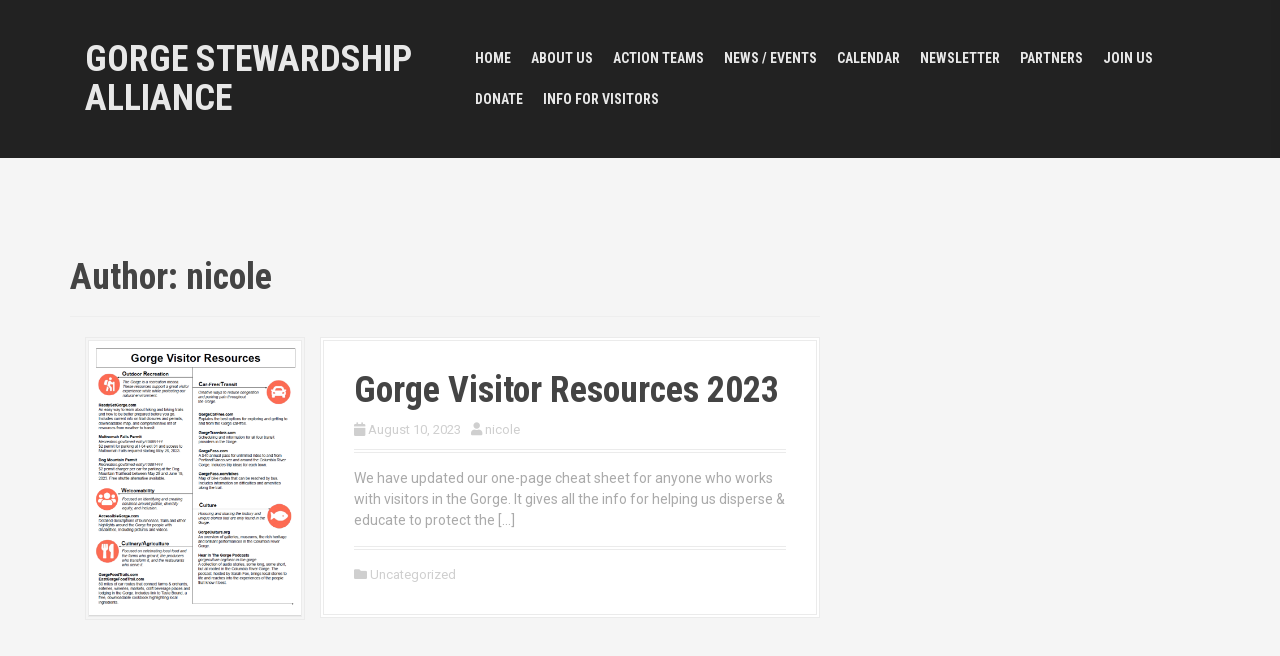

--- FILE ---
content_type: text/html; charset=UTF-8
request_url: https://columbiagorgetourismalliance.org/author/nicole/
body_size: 7920
content:
<!DOCTYPE html>
<html lang="en-US">
<head>
<meta charset="UTF-8">
<meta name="viewport" content="width=device-width, initial-scale=1">
<link rel="profile" href="http://gmpg.org/xfn/11">


<title>nicole &#8211; Gorge Stewardship Alliance</title>
<meta name='robots' content='max-image-preview:large'/>
	<style>img:is([sizes="auto" i], [sizes^="auto," i]) {contain-intrinsic-size:3000px 1500px}</style>
	<link rel='dns-prefetch' href='//fonts.googleapis.com'/>
<link rel='dns-prefetch' href='//c0.wp.com'/>
<link rel='dns-prefetch' href='//i0.wp.com'/>
<link rel="alternate" type="application/rss+xml" title="Gorge Stewardship Alliance &raquo; Feed" href="https://columbiagorgetourismalliance.org/feed/"/>
<link rel="alternate" type="application/rss+xml" title="Gorge Stewardship Alliance &raquo; Comments Feed" href="https://columbiagorgetourismalliance.org/comments/feed/"/>
<link rel="alternate" type="application/rss+xml" title="Gorge Stewardship Alliance &raquo; Posts by nicole Feed" href="https://columbiagorgetourismalliance.org/author/nicole/feed/"/>
<script type="text/javascript">//<![CDATA[
window._wpemojiSettings={"baseUrl":"https:\/\/s.w.org\/images\/core\/emoji\/16.0.1\/72x72\/","ext":".png","svgUrl":"https:\/\/s.w.org\/images\/core\/emoji\/16.0.1\/svg\/","svgExt":".svg","source":{"concatemoji":"https:\/\/columbiagorgetourismalliance.org\/wp-includes\/js\/wp-emoji-release.min.js?ver=6.8.3"}};!function(s,n){var o,i,e;function c(e){try{var t={supportTests:e,timestamp:(new Date).valueOf()};sessionStorage.setItem(o,JSON.stringify(t))}catch(e){}}function p(e,t,n){e.clearRect(0,0,e.canvas.width,e.canvas.height),e.fillText(t,0,0);var t=new Uint32Array(e.getImageData(0,0,e.canvas.width,e.canvas.height).data),a=(e.clearRect(0,0,e.canvas.width,e.canvas.height),e.fillText(n,0,0),new Uint32Array(e.getImageData(0,0,e.canvas.width,e.canvas.height).data));return t.every(function(e,t){return e===a[t]})}function u(e,t){e.clearRect(0,0,e.canvas.width,e.canvas.height),e.fillText(t,0,0);for(var n=e.getImageData(16,16,1,1),a=0;a<n.data.length;a++)if(0!==n.data[a])return!1;return!0}function f(e,t,n,a){switch(t){case"flag":return n(e,"\ud83c\udff3\ufe0f\u200d\u26a7\ufe0f","\ud83c\udff3\ufe0f\u200b\u26a7\ufe0f")?!1:!n(e,"\ud83c\udde8\ud83c\uddf6","\ud83c\udde8\u200b\ud83c\uddf6")&&!n(e,"\ud83c\udff4\udb40\udc67\udb40\udc62\udb40\udc65\udb40\udc6e\udb40\udc67\udb40\udc7f","\ud83c\udff4\u200b\udb40\udc67\u200b\udb40\udc62\u200b\udb40\udc65\u200b\udb40\udc6e\u200b\udb40\udc67\u200b\udb40\udc7f");case"emoji":return!a(e,"\ud83e\udedf")}return!1}function g(e,t,n,a){var r="undefined"!=typeof WorkerGlobalScope&&self instanceof WorkerGlobalScope?new OffscreenCanvas(300,150):s.createElement("canvas"),o=r.getContext("2d",{willReadFrequently:!0}),i=(o.textBaseline="top",o.font="600 32px Arial",{});return e.forEach(function(e){i[e]=t(o,e,n,a)}),i}function t(e){var t=s.createElement("script");t.src=e,t.defer=!0,s.head.appendChild(t)}"undefined"!=typeof Promise&&(o="wpEmojiSettingsSupports",i=["flag","emoji"],n.supports={everything:!0,everythingExceptFlag:!0},e=new Promise(function(e){s.addEventListener("DOMContentLoaded",e,{once:!0})}),new Promise(function(t){var n=function(){try{var e=JSON.parse(sessionStorage.getItem(o));if("object"==typeof e&&"number"==typeof e.timestamp&&(new Date).valueOf()<e.timestamp+604800&&"object"==typeof e.supportTests)return e.supportTests}catch(e){}return null}();if(!n){if("undefined"!=typeof Worker&&"undefined"!=typeof OffscreenCanvas&&"undefined"!=typeof URL&&URL.createObjectURL&&"undefined"!=typeof Blob)try{var e="postMessage("+g.toString()+"("+[JSON.stringify(i),f.toString(),p.toString(),u.toString()].join(",")+"));",a=new Blob([e],{type:"text/javascript"}),r=new Worker(URL.createObjectURL(a),{name:"wpTestEmojiSupports"});return void(r.onmessage=function(e){c(n=e.data),r.terminate(),t(n)})}catch(e){}c(n=g(i,f,p,u))}t(n)}).then(function(e){for(var t in e)n.supports[t]=e[t],n.supports.everything=n.supports.everything&&n.supports[t],"flag"!==t&&(n.supports.everythingExceptFlag=n.supports.everythingExceptFlag&&n.supports[t]);n.supports.everythingExceptFlag=n.supports.everythingExceptFlag&&!n.supports.flag,n.DOMReady=!1,n.readyCallback=function(){n.DOMReady=!0}}).then(function(){return e}).then(function(){var e;n.supports.everything||(n.readyCallback(),(e=n.source||{}).concatemoji?t(e.concatemoji):e.wpemoji&&e.twemoji&&(t(e.twemoji),t(e.wpemoji)))}))}((window,document),window._wpemojiSettings);
//]]></script>
<link rel='stylesheet' id='moesia-bootstrap-css' href='https://columbiagorgetourismalliance.org/wp-content/themes/moesia/css/bootstrap/bootstrap.min.css?ver=1' type='text/css' media='all'/>
<style id='wp-emoji-styles-inline-css' type='text/css'>img.wp-smiley,img.emoji{display:inline!important;border:none!important;box-shadow:none!important;height:1em!important;width:1em!important;margin:0 .07em!important;vertical-align:-.1em!important;background:none!important;padding:0!important}</style>
<link rel='stylesheet' id='wp-block-library-css' href='https://c0.wp.com/c/6.8.3/wp-includes/css/dist/block-library/style.min.css' type='text/css' media='all'/>
<style id='wp-block-library-inline-css' type='text/css'>.has-text-align-justify{text-align:justify}</style>
<style id='classic-theme-styles-inline-css' type='text/css'>.wp-block-button__link{color:#fff;background-color:#32373c;border-radius:9999px;box-shadow:none;text-decoration:none;padding:calc(.667em + 2px) calc(1.333em + 2px);font-size:1.125em}.wp-block-file__button{background:#32373c;color:#fff;text-decoration:none}</style>
<link rel='stylesheet' id='mediaelement-css' href='https://c0.wp.com/c/6.8.3/wp-includes/js/mediaelement/mediaelementplayer-legacy.min.css' type='text/css' media='all'/>
<link rel='stylesheet' id='wp-mediaelement-css' href='https://c0.wp.com/c/6.8.3/wp-includes/js/mediaelement/wp-mediaelement.min.css' type='text/css' media='all'/>
<style id='global-styles-inline-css' type='text/css'>:root{--wp--preset--aspect-ratio--square:1;--wp--preset--aspect-ratio--4-3: 4/3;--wp--preset--aspect-ratio--3-4: 3/4;--wp--preset--aspect-ratio--3-2: 3/2;--wp--preset--aspect-ratio--2-3: 2/3;--wp--preset--aspect-ratio--16-9: 16/9;--wp--preset--aspect-ratio--9-16: 9/16;--wp--preset--color--black:#000;--wp--preset--color--cyan-bluish-gray:#abb8c3;--wp--preset--color--white:#fff;--wp--preset--color--pale-pink:#f78da7;--wp--preset--color--vivid-red:#cf2e2e;--wp--preset--color--luminous-vivid-orange:#ff6900;--wp--preset--color--luminous-vivid-amber:#fcb900;--wp--preset--color--light-green-cyan:#7bdcb5;--wp--preset--color--vivid-green-cyan:#00d084;--wp--preset--color--pale-cyan-blue:#8ed1fc;--wp--preset--color--vivid-cyan-blue:#0693e3;--wp--preset--color--vivid-purple:#9b51e0;--wp--preset--gradient--vivid-cyan-blue-to-vivid-purple:linear-gradient(135deg,rgba(6,147,227,1) 0%,#9b51e0 100%);--wp--preset--gradient--light-green-cyan-to-vivid-green-cyan:linear-gradient(135deg,#7adcb4 0%,#00d082 100%);--wp--preset--gradient--luminous-vivid-amber-to-luminous-vivid-orange:linear-gradient(135deg,rgba(252,185,0,1) 0%,rgba(255,105,0,1) 100%);--wp--preset--gradient--luminous-vivid-orange-to-vivid-red:linear-gradient(135deg,rgba(255,105,0,1) 0%,#cf2e2e 100%);--wp--preset--gradient--very-light-gray-to-cyan-bluish-gray:linear-gradient(135deg,#eee 0%,#a9b8c3 100%);--wp--preset--gradient--cool-to-warm-spectrum:linear-gradient(135deg,#4aeadc 0%,#9778d1 20%,#cf2aba 40%,#ee2c82 60%,#fb6962 80%,#fef84c 100%);--wp--preset--gradient--blush-light-purple:linear-gradient(135deg,#ffceec 0%,#9896f0 100%);--wp--preset--gradient--blush-bordeaux:linear-gradient(135deg,#fecda5 0%,#fe2d2d 50%,#6b003e 100%);--wp--preset--gradient--luminous-dusk:linear-gradient(135deg,#ffcb70 0%,#c751c0 50%,#4158d0 100%);--wp--preset--gradient--pale-ocean:linear-gradient(135deg,#fff5cb 0%,#b6e3d4 50%,#33a7b5 100%);--wp--preset--gradient--electric-grass:linear-gradient(135deg,#caf880 0%,#71ce7e 100%);--wp--preset--gradient--midnight:linear-gradient(135deg,#020381 0%,#2874fc 100%);--wp--preset--font-size--small:13px;--wp--preset--font-size--medium:20px;--wp--preset--font-size--large:36px;--wp--preset--font-size--x-large:42px;--wp--preset--spacing--20:.44rem;--wp--preset--spacing--30:.67rem;--wp--preset--spacing--40:1rem;--wp--preset--spacing--50:1.5rem;--wp--preset--spacing--60:2.25rem;--wp--preset--spacing--70:3.38rem;--wp--preset--spacing--80:5.06rem;--wp--preset--shadow--natural:6px 6px 9px rgba(0,0,0,.2);--wp--preset--shadow--deep:12px 12px 50px rgba(0,0,0,.4);--wp--preset--shadow--sharp:6px 6px 0 rgba(0,0,0,.2);--wp--preset--shadow--outlined:6px 6px 0 -3px rgba(255,255,255,1) , 6px 6px rgba(0,0,0,1);--wp--preset--shadow--crisp:6px 6px 0 rgba(0,0,0,1)}:where(.is-layout-flex){gap:.5em}:where(.is-layout-grid){gap:.5em}body .is-layout-flex{display:flex}.is-layout-flex{flex-wrap:wrap;align-items:center}.is-layout-flex > :is(*, div){margin:0}body .is-layout-grid{display:grid}.is-layout-grid > :is(*, div){margin:0}:where(.wp-block-columns.is-layout-flex){gap:2em}:where(.wp-block-columns.is-layout-grid){gap:2em}:where(.wp-block-post-template.is-layout-flex){gap:1.25em}:where(.wp-block-post-template.is-layout-grid){gap:1.25em}.has-black-color{color:var(--wp--preset--color--black)!important}.has-cyan-bluish-gray-color{color:var(--wp--preset--color--cyan-bluish-gray)!important}.has-white-color{color:var(--wp--preset--color--white)!important}.has-pale-pink-color{color:var(--wp--preset--color--pale-pink)!important}.has-vivid-red-color{color:var(--wp--preset--color--vivid-red)!important}.has-luminous-vivid-orange-color{color:var(--wp--preset--color--luminous-vivid-orange)!important}.has-luminous-vivid-amber-color{color:var(--wp--preset--color--luminous-vivid-amber)!important}.has-light-green-cyan-color{color:var(--wp--preset--color--light-green-cyan)!important}.has-vivid-green-cyan-color{color:var(--wp--preset--color--vivid-green-cyan)!important}.has-pale-cyan-blue-color{color:var(--wp--preset--color--pale-cyan-blue)!important}.has-vivid-cyan-blue-color{color:var(--wp--preset--color--vivid-cyan-blue)!important}.has-vivid-purple-color{color:var(--wp--preset--color--vivid-purple)!important}.has-black-background-color{background-color:var(--wp--preset--color--black)!important}.has-cyan-bluish-gray-background-color{background-color:var(--wp--preset--color--cyan-bluish-gray)!important}.has-white-background-color{background-color:var(--wp--preset--color--white)!important}.has-pale-pink-background-color{background-color:var(--wp--preset--color--pale-pink)!important}.has-vivid-red-background-color{background-color:var(--wp--preset--color--vivid-red)!important}.has-luminous-vivid-orange-background-color{background-color:var(--wp--preset--color--luminous-vivid-orange)!important}.has-luminous-vivid-amber-background-color{background-color:var(--wp--preset--color--luminous-vivid-amber)!important}.has-light-green-cyan-background-color{background-color:var(--wp--preset--color--light-green-cyan)!important}.has-vivid-green-cyan-background-color{background-color:var(--wp--preset--color--vivid-green-cyan)!important}.has-pale-cyan-blue-background-color{background-color:var(--wp--preset--color--pale-cyan-blue)!important}.has-vivid-cyan-blue-background-color{background-color:var(--wp--preset--color--vivid-cyan-blue)!important}.has-vivid-purple-background-color{background-color:var(--wp--preset--color--vivid-purple)!important}.has-black-border-color{border-color:var(--wp--preset--color--black)!important}.has-cyan-bluish-gray-border-color{border-color:var(--wp--preset--color--cyan-bluish-gray)!important}.has-white-border-color{border-color:var(--wp--preset--color--white)!important}.has-pale-pink-border-color{border-color:var(--wp--preset--color--pale-pink)!important}.has-vivid-red-border-color{border-color:var(--wp--preset--color--vivid-red)!important}.has-luminous-vivid-orange-border-color{border-color:var(--wp--preset--color--luminous-vivid-orange)!important}.has-luminous-vivid-amber-border-color{border-color:var(--wp--preset--color--luminous-vivid-amber)!important}.has-light-green-cyan-border-color{border-color:var(--wp--preset--color--light-green-cyan)!important}.has-vivid-green-cyan-border-color{border-color:var(--wp--preset--color--vivid-green-cyan)!important}.has-pale-cyan-blue-border-color{border-color:var(--wp--preset--color--pale-cyan-blue)!important}.has-vivid-cyan-blue-border-color{border-color:var(--wp--preset--color--vivid-cyan-blue)!important}.has-vivid-purple-border-color{border-color:var(--wp--preset--color--vivid-purple)!important}.has-vivid-cyan-blue-to-vivid-purple-gradient-background{background:var(--wp--preset--gradient--vivid-cyan-blue-to-vivid-purple)!important}.has-light-green-cyan-to-vivid-green-cyan-gradient-background{background:var(--wp--preset--gradient--light-green-cyan-to-vivid-green-cyan)!important}.has-luminous-vivid-amber-to-luminous-vivid-orange-gradient-background{background:var(--wp--preset--gradient--luminous-vivid-amber-to-luminous-vivid-orange)!important}.has-luminous-vivid-orange-to-vivid-red-gradient-background{background:var(--wp--preset--gradient--luminous-vivid-orange-to-vivid-red)!important}.has-very-light-gray-to-cyan-bluish-gray-gradient-background{background:var(--wp--preset--gradient--very-light-gray-to-cyan-bluish-gray)!important}.has-cool-to-warm-spectrum-gradient-background{background:var(--wp--preset--gradient--cool-to-warm-spectrum)!important}.has-blush-light-purple-gradient-background{background:var(--wp--preset--gradient--blush-light-purple)!important}.has-blush-bordeaux-gradient-background{background:var(--wp--preset--gradient--blush-bordeaux)!important}.has-luminous-dusk-gradient-background{background:var(--wp--preset--gradient--luminous-dusk)!important}.has-pale-ocean-gradient-background{background:var(--wp--preset--gradient--pale-ocean)!important}.has-electric-grass-gradient-background{background:var(--wp--preset--gradient--electric-grass)!important}.has-midnight-gradient-background{background:var(--wp--preset--gradient--midnight)!important}.has-small-font-size{font-size:var(--wp--preset--font-size--small)!important}.has-medium-font-size{font-size:var(--wp--preset--font-size--medium)!important}.has-large-font-size{font-size:var(--wp--preset--font-size--large)!important}.has-x-large-font-size{font-size:var(--wp--preset--font-size--x-large)!important}:where(.wp-block-post-template.is-layout-flex){gap:1.25em}:where(.wp-block-post-template.is-layout-grid){gap:1.25em}:where(.wp-block-columns.is-layout-flex){gap:2em}:where(.wp-block-columns.is-layout-grid){gap:2em}:root :where(.wp-block-pullquote){font-size:1.5em;line-height:1.6}</style>
<link rel='stylesheet' id='moesia-style-css' href='https://columbiagorgetourismalliance.org/wp-content/themes/moesia/style.css?ver=6.8.3' type='text/css' media='all'/>
<style id='moesia-style-inline-css' type='text/css'>.services-area{background-color:  !important}.services-area .widget-title{color: }.services-area .widget-title:after{border-color: }.service-icon{background-color: }.service-title,.service-title a{color: }.service-desc{color: }.employees-area{background-color:  !important}.employees-area .widget-title{color: }.employees-area .widget-title:after{border-color: }.employee-name{color: }.employee-position,.employee-social a{color: }.employee-desc{color: }.testimonials-area{background-color:  !important}.testimonials-area .widget-title{color: }.testimonials-area .widget-title:after{border-color: }.client-function{color: }.client-name{color: }.testimonial-body{background-color: }.testimonial-body:after{border-top-color: }.testimonial-body{color: }.skills-area{background-color:  !important}.skills-area .widget-title{color: }.skills-area .widget-title:after{border-color: }.skill-bar div{background-color: }.skills-desc,.skills-list{color: }.facts-area{background-color:  !important}.facts-area .widget-title{color: }.facts-area .widget-title:after{border-color: }.fact{color: }.fact-name{color: }.clients-area{background-color:  !important}.clients-area .widget-title{color: }.clients-area .widget-title:after{border-color: }.slick-prev:before,.slick-next:before{color: }.blockquote-area{background-color:  !important}.blockquote-area .widget-title{color: }.blockquote-area .widget-title:after{border-color: }.blockquote-area blockquote:before{color: }.blockquote-area blockquote{color: }.social-area{background-color:  !important}.social-area .widget-title{color: }.social-area .widget-title:after{border-color: }.social-area a:before{color: }.projects-area{background-color:  !important}.projects-area .widget-title{color: }.projects-area .widget-title:after{border-color: }.project-image{background-color: }.link-icon,.pp-icon{color: }.latest-news-area{background-color:  !important}.latest-news-area .widget-title{color: }.latest-news-area .widget-title:after{border-color: }.latest-news-area .entry-title a{color: }.blog-post{color: }.all-news{color: ;border-color: }.action-area{background-color: }.action-area .widget-title{color: }.action-area .widget-title:after{border-color: }.action-text{color: }.call-to-action{background-color: }.call-to-action{box-shadow:0 5px 0 #c2503d}.welcome-title{color: }.welcome-desc{color: }.welcome-button{background-color: }.welcome-button{box-shadow:0 5px 0 #c2503d}.welcome-button:active{box-shadow:0 2px 0 #c2503d}.post-navigation .nav-previous,.post-navigation .nav-next,.paging-navigation .nav-previous,.paging-navigation .nav-next,.comment-respond input[type="submit"]{background-color: }.main-navigation a:hover,.entry-title a:hover,.entry-meta a:hover,.entry-footer a:hover,.social-widget li a::before,.author-social a,.widget a:hover,blockquote:before{color: }.panel.widget .widget-title:after,.so-panel.widget .widget-title:after{border-color: }::selection{background-color: }::-moz-selection{background-color: }.site-title a{color: }.site-description{color: }.entry-title,.entry-title a{color: }body{color: }.top-bar{background-color: }.main-navigation a{color: }.footer-widget-area,.site-footer{background-color: }@media only screen and (min-width:1025px){.has-banner,.has-banner::after{max-height:1440px}}@media only screen and (min-width:1199px){.has-banner,.has-banner::after{max-height:1440px}}@media only screen and (min-width:991px){.welcome-info{top:100px}}@media only screen and (min-width:1199px){.welcome-info{top:100px}}</style>
<link rel='stylesheet' id='child-style-css' href='https://columbiagorgetourismalliance.org/wp-content/themes/moesia-child/style.css?ver=1.0.0' type='text/css' media='all'/>
<link rel='stylesheet' id='moesia-roboto-condensed-css' href='//fonts.googleapis.com/css?family=Roboto+Condensed%3A700&#038;ver=6.8.3' type='text/css' media='all'/>
<link rel='stylesheet' id='moesia-roboto-css' href='//fonts.googleapis.com/css?family=Roboto%3A400%2C400italic%2C700%2C700italic&#038;ver=6.8.3' type='text/css' media='all'/>
<link rel='stylesheet' id='moesia-animations-css' href='https://columbiagorgetourismalliance.org/wp-content/themes/moesia/css/animate/animate.min.css?ver=6.8.3' type='text/css' media='all'/>
<link rel='stylesheet' id='jetpack_css-css' href='https://c0.wp.com/p/jetpack/11.9.1/css/jetpack.css' type='text/css' media='all'/>
<script type="text/javascript" src="https://c0.wp.com/c/6.8.3/wp-includes/js/jquery/jquery.min.js" id="jquery-core-js"></script>
<script type="text/javascript" src="https://c0.wp.com/c/6.8.3/wp-includes/js/jquery/jquery-migrate.min.js" id="jquery-migrate-js"></script>
<script type="text/javascript" src="https://columbiagorgetourismalliance.org/wp-content/themes/moesia/js/waypoints.min.js?ver=1" id="moesia-waypoints-js"></script>
<script type="text/javascript" src="https://columbiagorgetourismalliance.org/wp-content/themes/moesia/js/wow.min.js?ver=1" id="moesia-wow-js"></script>
<script type="text/javascript" src="https://columbiagorgetourismalliance.org/wp-content/themes/moesia/js/wow-init.js?ver=1" id="moesia-wow-init-js"></script>
<script type="text/javascript" src="https://columbiagorgetourismalliance.org/wp-content/themes/moesia/js/jquery.sticky.js?ver=1" id="moesia-sticky-js"></script>
<script type="text/javascript" src="https://columbiagorgetourismalliance.org/wp-content/themes/moesia/js/scripts.js?ver=1" id="moesia-scripts-js"></script>
<script type="text/javascript" src="https://columbiagorgetourismalliance.org/wp-content/themes/moesia/js/jquery.fitvids.js?ver=1" id="moesia-fitvids-js"></script>
<link rel="https://api.w.org/" href="https://columbiagorgetourismalliance.org/wp-json/"/><link rel="alternate" title="JSON" type="application/json" href="https://columbiagorgetourismalliance.org/wp-json/wp/v2/users/12"/><link rel="EditURI" type="application/rsd+xml" title="RSD" href="https://columbiagorgetourismalliance.org/xmlrpc.php?rsd"/>
<meta name="generator" content="WordPress 6.8.3"/>
	<style>img#wpstats{display:none}</style>
		  <link rel="stylesheet" href="https://use.fontawesome.com/releases/v5.7.1/css/all.css" integrity="sha384-fnmOCqbTlWIlj8LyTjo7mOUStjsKC4pOpQbqyi7RrhN7udi9RwhKkMHpvLbHG9Sr" crossorigin="anonymous">
  <!--[if lt IE 9]>
<script src="https://columbiagorgetourismalliance.org/wp-content/themes/moesia/js/html5shiv.js"></script>
<![endif]-->
			<style type="text/css">@media only screen and (min-width:1025px){.has-banner:after{background-image:url(https://columbiagorgetourismalliance.org/wp-content/uploads/sites/9/2026/01/6.png)}}</style>
				<style type="text/css">html:not( .jetpack-lazy-images-js-enabled ):not( .js ) .jetpack-lazy-image {display:none}</style>
			<script>document.documentElement.classList.add('jetpack-lazy-images-js-enabled');</script>
		<link rel="icon" href="https://i0.wp.com/columbiagorgetourismalliance.org/wp-content/uploads/sites/9/2019/11/burst-blue.png?fit=32%2C30&#038;ssl=1" sizes="32x32"/>
<link rel="icon" href="https://i0.wp.com/columbiagorgetourismalliance.org/wp-content/uploads/sites/9/2019/11/burst-blue.png?fit=192%2C177&#038;ssl=1" sizes="192x192"/>
<link rel="apple-touch-icon" href="https://i0.wp.com/columbiagorgetourismalliance.org/wp-content/uploads/sites/9/2019/11/burst-blue.png?fit=180%2C166&#038;ssl=1"/>
<meta name="msapplication-TileImage" content="https://i0.wp.com/columbiagorgetourismalliance.org/wp-content/uploads/sites/9/2019/11/burst-blue.png?fit=247%2C228&#038;ssl=1"/>
		<style type="text/css" id="wp-custom-css">.site-description{display:none}</style>
		</head>

<body class="archive author author-nicole author-12 wp-theme-moesia wp-child-theme-moesia-child group-blog">

<div id="page" class="hfeed site">
	<a class="skip-link screen-reader-text" href="#content">Skip to content</a>

								<header id="masthead" class="site-header" role="banner">
											</header><!-- #masthead -->
		<div class="top-bar">
			<div class="container">
				<div class="site-branding col-md-4"><h1 class="site-title"><a href="https://columbiagorgetourismalliance.org/" rel="home">Gorge Stewardship Alliance</a></h1><h2 class="site-description">Sharing and caring for the Gorge</h2></div><button class="menu-toggle btn"><i class="fa fa-bars"></i></button>
				<nav id="site-navigation" class="main-navigation col-md-8" role="navigation"><div class="menu-all-pages-container"><ul id="menu-all-pages" class="menu"><li id="menu-item-3327" class="menu-item menu-item-type-post_type menu-item-object-page menu-item-home menu-item-3327"><a href="https://columbiagorgetourismalliance.org/">Home</a></li>
<li id="menu-item-3868" class="menu-item menu-item-type-post_type menu-item-object-page menu-item-has-children menu-item-3868"><a href="https://columbiagorgetourismalliance.org/about-us/">About Us</a>
<ul class="sub-menu">
	<li id="menu-item-3888" class="menu-item menu-item-type-post_type menu-item-object-page menu-item-3888"><a href="https://columbiagorgetourismalliance.org/about-us/mission/">Mission</a></li>
	<li id="menu-item-3332" class="menu-item menu-item-type-post_type menu-item-object-page menu-item-3332"><a href="https://columbiagorgetourismalliance.org/about-us/statement-of-intent/">Statement of Intent</a></li>
	<li id="menu-item-3333" class="menu-item menu-item-type-post_type menu-item-object-page menu-item-3333"><a href="https://columbiagorgetourismalliance.org/about-us/15-year-vision-for-sustainable-tourism/">15-Year Vision for Sustainable Tourism</a></li>
	<li id="menu-item-3785" class="menu-item menu-item-type-post_type menu-item-object-page menu-item-3785"><a href="https://columbiagorgetourismalliance.org/justice-equity-diversity-inclusion/">Justice, Equity, Diversity &#038; Inclusion</a></li>
</ul>
</li>
<li id="menu-item-3871" class="menu-item menu-item-type-post_type menu-item-object-page menu-item-3871"><a href="https://columbiagorgetourismalliance.org/our-services/">Action Teams</a></li>
<li id="menu-item-3878" class="menu-item menu-item-type-post_type menu-item-object-page current_page_parent menu-item-3878"><a href="https://columbiagorgetourismalliance.org/blog/">News / Events</a></li>
<li id="menu-item-3872" class="menu-item menu-item-type-post_type menu-item-object-page menu-item-3872"><a href="https://columbiagorgetourismalliance.org/calendar/">Calendar</a></li>
<li id="menu-item-3875" class="menu-item menu-item-type-post_type menu-item-object-page menu-item-3875"><a href="https://columbiagorgetourismalliance.org/newsletter/">Newsletter</a></li>
<li id="menu-item-3870" class="menu-item menu-item-type-post_type menu-item-object-page menu-item-3870"><a href="https://columbiagorgetourismalliance.org/partners/">Partners</a></li>
<li id="menu-item-3876" class="menu-item menu-item-type-post_type menu-item-object-page menu-item-3876"><a href="https://columbiagorgetourismalliance.org/join-us/">Join Us</a></li>
<li id="menu-item-3873" class="menu-item menu-item-type-post_type menu-item-object-page menu-item-3873"><a href="https://columbiagorgetourismalliance.org/donate/">Donate</a></li>
<li id="menu-item-3874" class="menu-item menu-item-type-post_type menu-item-object-page menu-item-3874"><a href="https://columbiagorgetourismalliance.org/info-for-visitors/">Info For Visitors</a></li>
</ul></div></nav></div></div>
						<div id="content" class="site-content clearfix container">
		
	<section id="primary" class="content-area">
		<main id="main" class="site-main" role="main">

		
			<header class="page-header">
				<h1 class="page-title">
					Author: <span class="vcard">nicole</span>				</h1>
							</header><!-- .page-header -->

						
				
<article id="post-3804" class="clearfix post-3804 post type-post status-publish format-standard has-post-thumbnail hentry category-uncategorized">

			<div class="entry-thumb col-md-4 col-sm-4 col-xs-4">
			<a href="https://columbiagorgetourismalliance.org/2023/08/10/gorge-visitor-resources-2023/" title="Gorge Visitor Resources 2023">
				<img width="750" height="973" src="https://i0.wp.com/columbiagorgetourismalliance.org/wp-content/uploads/sites/9/2023/08/visitor-resources.png?fit=750%2C973&amp;ssl=1" class="attachment-moesia-thumb size-moesia-thumb wp-post-image jetpack-lazy-image" alt decoding="async" fetchpriority="high" data-lazy-srcset="https://i0.wp.com/columbiagorgetourismalliance.org/wp-content/uploads/sites/9/2023/08/visitor-resources.png?w=752&amp;ssl=1 752w, https://i0.wp.com/columbiagorgetourismalliance.org/wp-content/uploads/sites/9/2023/08/visitor-resources.png?resize=231%2C300&amp;ssl=1 231w, https://i0.wp.com/columbiagorgetourismalliance.org/wp-content/uploads/sites/9/2023/08/visitor-resources.png?resize=750%2C973&amp;ssl=1 750w, https://i0.wp.com/columbiagorgetourismalliance.org/wp-content/uploads/sites/9/2023/08/visitor-resources.png?resize=400%2C519&amp;ssl=1 400w, https://i0.wp.com/columbiagorgetourismalliance.org/wp-content/uploads/sites/9/2023/08/visitor-resources.png?resize=430%2C558&amp;ssl=1 430w, https://i0.wp.com/columbiagorgetourismalliance.org/wp-content/uploads/sites/9/2023/08/visitor-resources.png?resize=150%2C195&amp;ssl=1 150w, https://i0.wp.com/columbiagorgetourismalliance.org/wp-content/uploads/sites/9/2023/08/visitor-resources.png?resize=100%2C130&amp;ssl=1 100w" data-lazy-sizes="(max-width: 750px) 100vw, 750px" data-lazy-src="https://i0.wp.com/columbiagorgetourismalliance.org/wp-content/uploads/sites/9/2023/08/visitor-resources.png?fit=750%2C973&amp;ssl=1&amp;is-pending-load=1" srcset="[data-uri]">			</a>			
		</div>	
	

				
	<div class="post-content col-md-8 col-sm-8 col-xs-8">
		<header class="entry-header">
			<h1 class="entry-title"><a href="https://columbiagorgetourismalliance.org/2023/08/10/gorge-visitor-resources-2023/" rel="bookmark">Gorge Visitor Resources 2023</a></h1>
						<div class="entry-meta">
				<span class="posted-on"><i class="fa fa-calendar"></i> <a href="https://columbiagorgetourismalliance.org/2023/08/10/gorge-visitor-resources-2023/" rel="bookmark"><time class="entry-date published" datetime="2023-08-10T21:50:52+00:00">August 10, 2023</time><time class="updated" datetime="2023-09-26T23:22:16+00:00">September 26, 2023</time></a></span><span class="byline"><i class="fa fa-user"></i> <span class="author vcard"><a class="url fn n" href="https://columbiagorgetourismalliance.org/author/nicole/">nicole</a></span></span>			</div><!-- .entry-meta -->
					</header><!-- .entry-header -->

		<div class="entry-summary">
							<p>We have updated our one-page cheat sheet for anyone who works with visitors in the Gorge. It gives all the info for helping us disperse &amp; educate to protect the [&hellip;]</p>
					</div><!-- .entry-content -->

		<footer class="entry-footer">
											<span class="cat-links">
					<i class="fa fa-folder"></i>&nbsp;<a href="https://columbiagorgetourismalliance.org/category/uncategorized/" rel="category tag">Uncategorized</a>				</span>
				
							
			
					</footer><!-- .entry-footer -->
	</div>

</article><!-- #post-## -->
			
			
		
		</main><!-- #main -->
	</section><!-- #primary -->


		</div><!-- #content -->
		
				
	<div id="sidebar-footer" class="footer-widget-area clearfix" role="complementary">
		<div class="container">
										<div class="sidebar-column col-md-4 col-sm-4"> <aside id="block-2" class="widget widget_block widget_text">
<p>Contact Us:<br>info@columbiagorgetourismalliance.org</p>
</aside><aside id="block-3" class="widget widget_block widget_text">
<p></p>
</aside> </div> 		</div>	
	</div>	
	<footer id="colophon" class="site-footer" role="contentinfo">
				<div class="site-info container">
			<a href="//wordpress.org/">Proudly powered by WordPress</a>
			<span class="sep"> | </span>
			Theme: <a href="//athemes.com/theme/moesia" rel="nofollow">Moesia</a> by aThemes		</div><!-- .site-info -->
			</footer><!-- #colophon -->
	</div><!-- #page -->

<script type="speculationrules">
{"prefetch":[{"source":"document","where":{"and":[{"href_matches":"\/*"},{"not":{"href_matches":["\/wp-*.php","\/wp-admin\/*","\/wp-content\/uploads\/sites\/9\/*","\/wp-content\/*","\/wp-content\/plugins\/*","\/wp-content\/themes\/moesia-child\/*","\/wp-content\/themes\/moesia\/*","\/*\\?(.+)"]}},{"not":{"selector_matches":"a[rel~=\"nofollow\"]"}},{"not":{"selector_matches":".no-prefetch, .no-prefetch a"}}]},"eagerness":"conservative"}]}
</script>
<script type="text/javascript" src="https://c0.wp.com/p/jetpack/11.9.1/_inc/build/photon/photon.min.js" id="jetpack-photon-js"></script>
<script type="text/javascript" src="https://columbiagorgetourismalliance.org/wp-content/themes/moesia/js/navigation.js?ver=20120206" id="moesia-navigation-js"></script>
<script type="text/javascript" src="https://columbiagorgetourismalliance.org/wp-content/themes/moesia/js/skip-link-focus-fix.js?ver=20130115" id="moesia-skip-link-focus-fix-js"></script>
<script type="text/javascript" src="https://columbiagorgetourismalliance.org/wp-content/plugins/jetpack/jetpack_vendor/automattic/jetpack-lazy-images/dist/intersection-observer.js?minify=false&amp;ver=83ec8aa758f883d6da14" id="jetpack-lazy-images-polyfill-intersectionobserver-js"></script>
<script type="text/javascript" id="jetpack-lazy-images-js-extra">//<![CDATA[
var jetpackLazyImagesL10n={"loading_warning":"Images are still loading. Please cancel your print and try again."};
//]]></script>
<script type="text/javascript" src="https://columbiagorgetourismalliance.org/wp-content/plugins/jetpack/jetpack_vendor/automattic/jetpack-lazy-images/dist/lazy-images.js?minify=false&amp;ver=de7a5ed9424adbf44f32" id="jetpack-lazy-images-js"></script>
	<script src='https://stats.wp.com/e-202605.js' defer></script>
	<script>_stq=window._stq||[];_stq.push(['view',{v:'ext',blog:'187614454',post:'0',tz:'0',srv:'columbiagorgetourismalliance.org',j:'1:11.9.1'}]);_stq.push(['clickTrackerInit','187614454','0']);</script>
</body>
</html>


--- FILE ---
content_type: text/css
request_url: https://columbiagorgetourismalliance.org/wp-content/themes/moesia-child/style.css?ver=1.0.0
body_size: 295
content:
/*
 Theme Name:   Moesia Child
 Theme URI:    http://example.com/moesia-child/
 Description:  Moesia Child Theme
 Author:       Charles Young
 Author URI:   http://neuralglue.com
 Template:     moesia
 Version:      1.0.0
 License:      GNU General Public License v2 or later
 License URI:  http://www.gnu.org/licenses/gpl-2.0.html
 Tags:         light, dark, two-columns, right-sidebar, responsive-layout, accessibility-ready
 Text Domain:  moesiachild
*/
